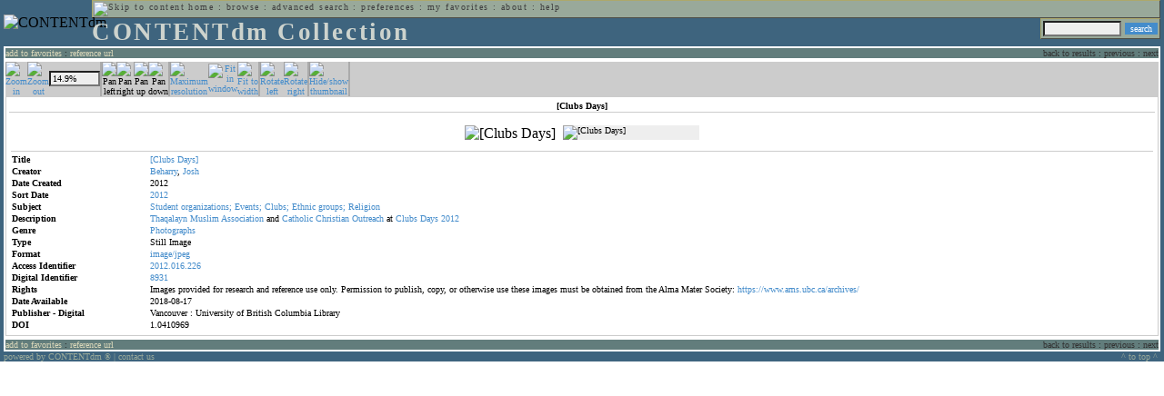

--- FILE ---
content_type: text/html; charset=UTF-8
request_url: http://cdmbackend.library.ubc.ca/cdm4/item_viewer.php?CISOROOT=/ams&CISOPTR=3740&DMSCALE=14.91424&DMWIDTH=600&DMHEIGHT=600&DMMODE=viewer&DMTEXT=&REC=14&DMTHUMB=1&DMROTATE=0
body_size: 30726
content:
<!--   
CONTENTdm Version 5.2
(c) OCLC 2009. All Rights Reserved.
//-->



<!DOCTYPE html PUBLIC "-//W3C//DTD XHTML 1.0 Transitional//EN"
        "http://www.w3.org/TR/xhtml1/DTD/xhtml1-transitional.dtd">
        
<html xmlns="http://www.w3.org/1999/xhtml" xml:lang="en" lang="en">
<head>

<meta http-equiv="content-type" content="text/html; charset=utf-8" />
	
<title>CONTENTdm Collection : Item Viewer</title>

<style type="text/css">
<!--

.maintext
	{
	font-family:verdana;
	font-size:65%;
	color:#000000;
	}

.maintextwhite
	{
	font-family:verdana;
	font-size:65%;
	color:#ffffff;
	}

.smalltext
	{
	color:#000000;
	font-family:verdana;
	font-size:65%;
	}
	
.headertext
	{
	font-family:geneva,verdana;
	font-size:170%;
	color:#cdd3cd;
	font-weight:bold;
	letter-spacing:1.9pt;
	}
	
.helpheading
	{
	font-family:verdana;
	font-size:140%;	
	color:#000000;
	font-weight:bold;	
	}

.helpsubheading
	{
	font-family:verdana;
	font-size:120%;	
	color:#000000;
	font-weight:bold;
	}
	
.red
	{
	font-family:verdana;
	font-size:100%;
	color:#990000;
	}

hr
	{
	color:#627d7c;
	}	
	
.copyright
	{
	font-family:verdana;
	font-size:65%;
	color:#99a99a;
	}
	
a.copyright
	{
	font-family:verdana;
	font-size:100%;
	color:#99a99a;
	text-decoration:none;
	}
	
a.copyright:hover
	{
	font-family:verdana;
	font-size:100%;
	color:#990000;
	text-decoration:none;
	}	

.offstatus
	{
	color:#333333;
	cursor:text;
	}
	
a.offstatus
	{
	color:#333333;
	cursor:text;
	}	
	
a.offstatus:hover
	{
	color:#333333;
	cursor:text;
	}
	
a
	{
	font-family:verdana;
	font-size:100%;
	color:#448ccb;
	text-decoration:none;
	}
	
a:hover
	{
	font-family:verdana;
	font-size:100%;
	color:#990000;
	text-decoration:none;
	}

.genmenu
	{
	font-family:geneva,verdana;
	font-size:65%;
	color:#404040;
	font-weight:normal;
	letter-spacing:1.1pt;
	text-decoration:none;
	}
	
a.genmenu
	{
	font-family:geneva,verdana;
	font-size:100%;
	color:#404040;
	font-weight:normal;
	letter-spacing:1.1pt;
	text-decoration:none;
	}
	
a.genmenu:hover
	{
	font-family:geneva,verdana;
	font-size:100%;
	color:#990000;
	font-weight:normal;
	letter-spacing:1.1pt;
	text-decoration:none;
	}

.submenu
	{
	font-family:verdana;
	font-size:65%;
	color:#202020;
	font-weight:normal;
	text-decoration:none;
	}
	
a.submenu
	{
	font-family:verdana;
	font-size:100%;
	color:#d9d7b9;
	font-weight:normal;
	text-decoration:none;
	}
	
a.submenu:hover
	{
	font-family:verdana;
	font-size:100%;
	color:#990000;
	font-weight:normal;
	text-decoration:none;
	}

.leftmenu
	{
	font-family:verdana;
	font-size:70%;
	color:#202020;
	font-weight:normal;
	text-decoration:none;
	}
	
a.leftmenu
	{
	font-family:verdana;
	font-size:100%;
	color:#202020;
	font-weight:normal;
	text-decoration:none;
	}
	
a.leftmenu:hover
	{
	font-family:verdana;
	font-size:100%;
	color:#990000;
	font-weight:normal;
	text-decoration:none;
	}

a.nonlink
	{
	font-family:verdana;
	font-size:100%;
	color:#000000;
	text-decoration:none;
	}

a.nonlink:hover
	{
	font-family:verdana;
	font-size:100%;
	color:#000000;
	text-decoration:none;
	}	
.asterix
	{
	color:#ff0000;
	font-family:verdana;
	font-size:90%;
	font-weight:bold;
	}
	
.tdtext
	{
	text-align:left;
	vertical-align:top;
	}
	
.tdviewtext
	{
	text-align:left;
	vertical-align:top;
	}
	
.tdimage
	{
	border:1px dashed #ffffff;
	background-color:#ffffff;
	padding:5px;
	}

.tdfavimage
	{	
	border:1px none #ffffff;
	background-color:;
	padding:5px;
	}
	
input
	{
	font-family:verdana;
	font-size:65%;
	color:#000000;
	background-color:#eeeeee;
	}
		
input.buttons
	{	
	font-family:verdana;
	font-size:65%;
	font-weight:normal;
	background-color:#aaaaaa;
	color:#ffffff;
	border-top-style:none;
	border-right-style:none;
	border-left-style:none;
	border-bottom-style:none;
	cursor:hand;
	}
	
input.searchbutton
	{	
	font-family:verdana;
	font-size:65%;
	font-weight:normal;
	background-color:#448ccb;
	color:#ffffff;
	border-top-style:none;
	border-right-style:none;
	border-left-style:none;
	border-bottom-style:none;
	cursor:hand;
	}

input.norm
	{	
	font-family:verdana;
	font-size:65%;
	font-weight:normal;
	color:#ffffff;
	border-top-style:none;
	border-right-style:none;
	border-left-style:none;
	border-bottom-style:none;
	cursor:hand;
	}

input.checkbox
	{	
	font-family:verdana;
	font-size:65%;
	font-weight:normal;
	color:#000000;
	border-top-style:none;
	border-right-style:none;
	border-left-style:none;
	border-bottom-style:none;
	cursor:hand;
	}
	
select
	{
	font-family:verdana;
	font-size:65%;
	color:#000000;
	background-color:#eeeeee;
	}
	
a.item
	{
	color:#000000;
	font-family:verdana;
	font-size:90%;
	font-weight:normal;
	text-decoration:none;
	}

a.item:hover
	{
	color:#990000;
	font-family:verdana;
	font-size:90%;
	font-weight:normal;
	text-decoration:none;
	}
	
.iframescroll
	{
	scrollbar-face-color:#627d7c;
	scrollbar-highlight-color:#ada86b;
	scrollbar-shadow-color:#ada86b;
	scrollbar-arrow-color:#ffffff;
	scrollbar-arrow-size:20px;
	scrollbar-track-color:#ffffff;
	scrollbar-darkshadow-color:#AAAAAA;
	scrollbar-3Dlight-color:#EEEEEE;
	}

.highlightbox 
{
	border: none;
	display:inline;
}

.transbox 
{
	border: 2px solid #ffff00;
	background-color:#ffff00;
	display:inline;
	filter:alpha(opacity=20);
	opacity:0.2;
	-moz-opacity:0.2;
}

input.searchboxes
	{
	font-family:verdana;
	font-size:65%;
	color:#000000;
	background-color:#eeeeee;
	width:200px;
	}

a.langlink
	{
	font-family:arial;
	font-size:65%;
	color:#dddddd;
	font-weight:bold;
	letter-spacing:1.1pt;
	text-decoration:none;
	}
	
a.langlink:hover
	{
	font-family:arial;
	font-size:65%;
	color:#ffffff;
	font-weight:bold;
	letter-spacing:1.1pt;
	text-decoration:none;
	}

.res_submenu
	{
	font-family:verdana;
	font-size:65%;
	color:#000000;
	text-decoration:none;
	}
	
a.res_submenu
	{
	color:#448ccb;
	font-size:100%;
	text-decoration:none;
	}
	
a.res_submenu:hover
	{
	color:#990000;
	font-size:100%;
	text-decoration:none;
	}
	
a.addfavoffstatus
	{
	color:#cccccc;
	cursor:text;
	}	
	
a.addfavoffstatus:hover
	{
	color:#cccccc;
	cursor:text;
	}	
//-->
</style>


<script language="JavaScript" type="text/javascript">
<!--
// php definitions assigned to javascript variables for global.js
var thisdomain = "cdmbackend.library.ubc.ca";
var error_cookies = "Cookies must be enabled for this functionality.";
var page_bgColor = "#ffffff";
var status_off = "#333333";
var status_on = "#ff0000";
var already_fav = "One or more of the items you selected has been added previously to My Favorites.";
var too_many_fav = "The items selected cannot be added. The maximum number of items in My Favorites is limited to 100. Either delete existing items from My Favorites or add fewer items.";
var prefs_saved = "Your preferences have been updated.";
var added_fav = "Items have been added to My Favorites.";
var max_fav = 100;
var pad_height = 10;
var head_height = 89;
var bot_menu = 0;
var fav_menu_width = 212;
var doc_menu_width = 216;
var doc_menu_height = 62;
//-->
</script>	  



<script language="JavaScript" type="text/javascript" src="jscripts/global.js"></script>



</head>

<body marginwidth="0" topmargin="0" leftmargin="0" marginheight="0" bgcolor="#ffffff">

<a name="pagetopper"></a>

<table cellpadding="0" cellspacing="0" border="0" width="100%">
<tr>
	<td rowspan="20" bgcolor="#3e647e" width="2">&nbsp;</td>
	<td>


<table cellpadding="0" cellspacing="0" border="0" bgcolor="#3e647e" width="100%">
<tr>
	<td><img src="images/spacer.gif" width="1" height="2" border="0" alt="" /></td>
</tr>
<tr>
	<td>

	<table cellpadding="0" cellspacing="0" border="0" width="100%">	
	<tr>
		<td rowspan="2" nowrap="nowrap"><img src="images/logo64.gif" width="64" height="64" alt="CONTENTdm" TITLE="CONTENTdm" /><img src="images/spacer.gif" width="5" height="1" border="0" alt="" /></td>
		<td colspan="3" valign="top">



<table cellpadding="1" cellspacing="0" border="0" width="100%" bgcolor="#99a99a" title="global menu">


<form name="bell" method="get" action="/dmscripts/admin/login.exe">
	
<tr>
	<td align="left" style="border-bottom: 1px solid #4c4c45;border-left: 1px solid #ada86b;border-top: 1px solid #ada86b" nowrap="nowrap"><span class="genmenu"><a class="genmenu" href="#content" title="Skip to content"><img src="images/spacer.gif" width="1" height="1" border="0" alt="Skip to content" /></a>&nbsp;<a class="genmenu" href="/index.php" title="Home">home</a> : <a class="genmenu" href="browse.php" title="Browse">browse</a> : <a class="genmenu" href="search.php" title="Advanced Search">advanced search</a> : <a class="genmenu" href="preferences.php" title="Preferences">preferences</a> : <a class="genmenu" href="favorites.php" title="My Favorites">my favorites</a> : <a class="genmenu" href="about.php" title="About">about</a> : <a class="genmenu" href="help.php#view_items" title="Help">help</a>&nbsp;</span></td>
	<td valign="bottom" align="right" style="border-top: 1px solid #ada86b;border-bottom: 1px solid #4c4c45;border-right: 1px solid #4c4c45" nowrap="nowrap"><span class="genmenu">


	&nbsp;</span></td>

	
</tr>

</form>

</table>

		</td>
	</tr>
	<tr>
		<td valign="bottom" align="left" width="90%"><span class="headertext">CONTENTdm Collection</span></td>
		<td><img src="images/spacer.gif" width="1" height="48" border="0" alt="" /></td>
		<td valign="top" align="right">		

		<table cellpadding="0" cellspacing="0" border="0" bgcolor="#3e647e" align="right">
		<tr>
			<td align="right">
			
			<table cellpadding="2" cellspacing="0" border="0" bgcolor="#99a99a">		

			<form name="simplesearchform" method="get" action="results.php" onsubmit="javascript:if(document.simplesearchform.CISOBOX1.value==''){alert('Enter a valid search term.');return false;}else{dmTextCookie(document.simplesearchform.CISOBOX1);return true;}">

			<tr>
				<td nowrap="nowrap" style="border-left: 1px solid #ada86b;border-top: 1px solid #ada86b;border-bottom: 1px solid #4c4c45"><input type="hidden" name="CISOOP1" value="any" /><input type="text" value="" name="CISOBOX1" size="12" title="simple search field" /><input type="hidden" name="CISOFIELD1" value="CISOSEARCHALL" /><input type="hidden" name="CISOROOT" value="all" /></td><td style="border-top: 1px solid #ada86b;border-right: 1px solid #4c4c45;border-bottom: 1px solid #4c4c45"><input type="submit" value="search" title="Search" class="searchbutton" /></td>
			</tr>

			</form>		

			</table>
		
			</td>
		</tr>
		
		
		
		</table>
		
		</td>
	</tr>
	</table>
	
	</td>
</tr>
<tr>
	<td><img src="images/spacer.gif" width="1" height="2" border="0" alt="" /></td>
</tr>
</table>

<table cellpadding="0" cellspacing="0" border="0" width="100%" bgcolor="#627d7c">
<tr>
	<td align="left" style="border-top: 2px solid #ffffff;border-bottom: 2px solid #ffffff;border-left: 2px solid #ffffff"><img src="images/spacer.gif" width="5" height="18" alt="" /></td>
	<td align="left" style="border-top: 2px solid #ffffff;border-bottom: 2px solid #ffffff" nowrap="nowrap" width="50%"><span class="submenu">

<a class="submenu" href="javascript:addItemFav('/ams','3740')" title="Add to My Favorites">add to favorites</a>


 : <a class="submenu" href="javascript:pop2('citation.php?CISOROOT=/ams&CISOPTR=3740','400', '150')" title="Copy and paste the URL for use within citations.">reference url</a>


</span></td>
	<td align="right" style="border-top: 2px solid #ffffff;border-bottom: 2px solid #ffffff" nowrap="nowrap" width="50%"><span class="submenu">


<span class="offstatus">back to results</span> 


: 

<span class="offstatus">previous</span> : <span class="offstatus">next</span>
	</span></td>
	<td align="left" style="border-top: 2px solid #ffffff;border-bottom: 2px solid #ffffff;border-right: 2px solid #ffffff"><img src="images/spacer.gif" width="5" height="18" alt="" /></td>
</tr>
</table>

	</td>
	<td rowspan="20" bgcolor="#3e647e" width="2">&nbsp;</td>
</tr>

<tr>
	<td valign="top" align="left">
	
	<a name="content"></a>

	<table cellpadding="0" cellspacing="0" border="0" width="100%">
	<tr>
		<td align="left" valign="top">


<!-- +++++++ >>> start content here +++++++ //-->
<!-- +++++++ >>> start content here +++++++ //-->
<!-- +++++++ >>> start content here +++++++ //-->


<script language="JavaScript" type="text/javascript">
<!--
function find_xy(event){
pos_x = event.offsetX?(event.offsetX):event.pageX-document.getElementById("imagexy").offsetLeft;
pos_y = event.offsetY?(event.offsetY):event.pageY-document.getElementById("imagexy").offsetTop;
document.mainimage.x.value = pos_x;
document.mainimage.y.value = pos_y;
}
//-->
</script>

<table cellpadding="2" cellspacing="0" border="0" width="100%">
<tr>
	<td align="center" valign="top">

	<table border="0" cellpadding="0" cellspacing="0" align="center" width="100%">
	<tr bgcolor="#cccccc">
		<td width="1"><img src="images/spacer.gif" border="0" width="1" height="1" alt="" /></td>
		<td align="center" valign="middle"><span class="maintext">


		<a href="/cdm4/item_viewer.php?CISOROOT=/ams&CISOPTR=3740&DMSCALE=25&DMWIDTH=600&DMHEIGHT=600&DMX=202&DMY=35&DMMODE=viewer&DMTEXT=&REC=14&DMTHUMB=1&DMROTATE=0"><img src="images/imagebarin.gif" border="0" width="16" height="22" alt="Zoom in" title="Zoom in" /></a>


		</span></td>
		<td align="center" valign="middle"><span class="maintext">


		<a href="/cdm4/item_viewer.php?CISOROOT=/ams&CISOPTR=3740&DMSCALE=12.5&DMWIDTH=600&DMHEIGHT=600&DMX=0&DMY=0&DMMODE=viewer&DMTEXT=&REC=14&DMTHUMB=1&DMROTATE=0"><img src="images/imagebarout.gif" border="0" width="16" height="22" alt="Zoom out" title="Zoom out" /></a>


		</span></td>
		<td align="center" valign="middle" style="border-right: #aaaaaa 1px solid"><input type="text" name="pct" value="14.9%" size="7" style="width:50" readonly title="Percentage" /></td>
		<td align="center" valign="middle" style="border-left: #aaaaaa 1px solid"><span class="maintext">


		<img src="images/imagebarleft2.gif" border="0" width="16" height="22" alt="Pan left" title="Pan left" />


		</span></td>
		<td align="center" valign="middle"><span class="maintext">


		<img src="images/imagebarright2.gif" border="0" width="16" height="22" alt="Pan right" title="Pan right" />


		</span></td>
		<td align="center" valign="middle"><span class="maintext">


		<img src="images/imagebarup2.gif" border="0" width="16" height="22" alt="Pan up" title="Pan up" />


		</span></td>
		<td align="center" valign="middle" style="border-right: #aaaaaa 1px solid"><span class="maintext">


		<img src="images/imagebardown2.gif" border="0" width="16" height="22" alt="Pan down" title="Pan down" />


		</span></td>
		<td align="center" valign="middle" style="border-left: #aaaaaa 1px solid"><span class="maintext">
<a href="/cdm4/item_viewer.php?CISOROOT=/ams&CISOPTR=3740&DMSCALE=100&DMWIDTH=600&DMHEIGHT=600&DMX=1711&DMY=1040&DMMODE=viewer&DMTEXT=&REC=14&DMTHUMB=1&DMROTATE=0"><img src="images/imagebarfull.gif" border="0" width="16" height="22" alt="Maximum resolution" title="Maximum resolution" /></a></span></td>
		<td align="center" valign="middle"><span class="maintext">
<a href="/cdm4/item_viewer.php?CISOROOT=/ams&CISOPTR=3740&DMSCALE=12.5&DMWIDTH=600&DMHEIGHT=600&DMMODE=viewer&DMTEXT=&REC=14&DMTHUMB=1&DMROTATE=0"><img src="images/imagebarfit.gif" border="0" width="16" height="22" alt="Fit in window" title="Fit in window" /></a></span></td>
		<td align="center" valign="middle" style="border-right: #aaaaaa 1px solid"><span class="maintext">
<a href="/cdm4/item_viewer.php?CISOROOT=/ams&CISOPTR=3740&DMSCALE=14.91424&DMWIDTH=600&DMHEIGHT=600&DMMODE=viewer&DMTEXT=&REC=14&DMTHUMB=1&DMROTATE=0"><img src="images/imagebarwidth.gif" border="0" width="16" height="22" alt="Fit to width" title="Fit to width" /></a></span></td>
		<td align="center" valign="middle" style="border-left: #aaaaaa 1px solid"><span class="maintext"><a href="/cdm4/item_viewer.php?CISOROOT=/ams&CISOPTR=3740&DMSCALE=14.91424&DMWIDTH=600&DMHEIGHT=600&DMMODE=viewer&DMTEXT=&REC=14&DMTHUMB=1&DMROTATE=90"><img src="images/imagebararrowleft.gif" border="0" width="16" height="22" alt="Rotate left" title="Rotate left" /></a></span></td>
		<td align="center" valign="middle"><span class="maintext">
<a href="/cdm4/item_viewer.php?CISOROOT=/ams&CISOPTR=3740&DMSCALE=14.91424&DMWIDTH=600&DMHEIGHT=600&DMMODE=viewer&DMTEXT=&REC=14&DMTHUMB=1&DMROTATE=270"><img src="images/imagebararrowright.gif" border="0" width="16" height="22" alt="Rotate right" title="Rotate right" /></a></span></td>
		<td align="center" valign="middle" style="border-left: #aaaaaa 2px solid"><span class="maintext">
<a href="/cdm4/item_viewer.php?CISOROOT=/ams&CISOPTR=3740&DMSCALE=14.91424&DMWIDTH=600&DMHEIGHT=600&DMMODE=viewer&DMTEXT=&REC=14&DMROTATE=0" onclick="dmSessCookie('DMITEMSTAT','&DMTHUMB=0')" ><img src="images/imagebarthumbguide.gif" border="0" width="16" height="22" alt="Hide/show thumbnail" title="Hide/show thumbnail" /></a></span></td>

<script language="JavaScript" type="text/javascript">
<!--
if(!(isMac && isExplorer)){
document.write("<td align=\"center\" valign=\"middle\"><span class=\"maintext\"><a href=\"javascript:clipperpop('clip.php?CISOROOT=/ams&CISOPTR=3740&DMSCALE=14.91424&DMWIDTH=600&DMHEIGHT=600&DMX=0&DMY=0&DMTEXT=&REC=14&DMTHUMB=1&DMROTATE=0', '750', '600')\"><img src=\"images/imagebarclip.gif\" border=\"0\" width=\"16\" height=\"22\" alt=\"Clip\" title=\"Clip image in new window\" \/><\/a><\/span><\/td>");
}
//-->
</script>

		<td style="border-left: #aaaaaa 2px solid" width="100%"><span class="maintext"><img src="images/spacer.gif" border="0" width="1" height="1" alt="" /></span></td>
	</tr>

	<tr>
		<td width="1"><img src="images/spacer.gif" border="0" width="1" height="5" alt="" /></td>
		<td width="28"><img src="images/spacer.gif" border="0" width="28" height="1" alt="" /></td>
		<td width="28"><img src="images/spacer.gif" border="0" width="28" height="1" alt="" /></td>
		<td width="84"><img src="images/spacer.gif" border="0" width="84" height="1" alt="" /></td>
		<td width="28"><img src="images/spacer.gif" border="0" width="28" height="1" alt="" /></td>
		<td width="28"><img src="images/spacer.gif" border="0" width="28" height="1" alt="" /></td>
		<td width="28"><img src="images/spacer.gif" border="0" width="28" height="1" alt="" /></td>
		<td width="28"><img src="images/spacer.gif" border="0" width="28" height="1" alt="" /></td>
		<td width="28"><img src="images/spacer.gif" border="0" width="28" height="1" alt="" /></td>
		<td width="28"><img src="images/spacer.gif" border="0" width="28" height="1" alt="" /></td>
		<td width="28"><img src="images/spacer.gif" border="0" width="28" height="1" alt="" /></td>
		<td width="28"><img src="images/spacer.gif" border="0" width="28" height="1" alt="" /></td>
		<td width="28"><img src="images/spacer.gif" border="0" width="28" height="1" alt="" /></td>
		<td width="28"><img src="images/spacer.gif" border="0" width="28" height="1" alt="" /></td>
		<td width="28"><img src="images/spacer.gif" border="0" width="28" height="1" alt="" /></td>
		<td width="100%"><img src="images/spacer.gif" border="0" width="100%" height="1" alt="" /></td>
	</tr>
	</table>

	<table cellpadding="3" align="center" cellspacing="0" border="0" width="100%" style="border: 1px solid #cccccc">

	
	<tr>
		<td>

		<table border="0" cellpadding="1" cellspacing="0" width="100%" style="border-bottom: 1px solid #cccccc">
		<tr>
			<td align="center"><span class="maintext"><b>

[Clubs Days]
			</b></span></td>
		</tr>
		</table>

		</td>
	</tr>


	<tr>
		<td>

		<table cellpadding="2" align="center" cellspacing="0" border="0" width="100%">
		<tr>
			<td class="tdimage">

			<table cellpadding="2" align="center" cellspacing="0" border="0">
			<tr>


			<form name="mainimage" action="">

				<td>

				<input type="hidden" name="CISOROOT" value="/ams" />
				<input type="hidden" name="CISOPTR" value="3740" />
				<input type="hidden" name="DMSCALE" value="25" />
				<input type="hidden" name="DMWIDTH" value="600" />
				<input type="hidden" name="DMHEIGHT" value="600" />
				<input type="hidden" name="DMMODE" value="viewer" />
				<input type="hidden" name="DMFULL" value="0" />
				<input type="hidden" name="DMX" value="202" />
				<input type="hidden" name="DMY" value="35" />
				<input type="hidden" name="DMTEXT" value="" />
				<input type="hidden" name="DMTHUMB" value="1" />
				<input type="hidden" name="REC" value="14" />
				<input type="hidden" name="DMROTATE" value="0" />
				<input type="hidden" name="x" value="" />
				<input type="hidden" name="y" value="" />
				
				<img id="imagexy" src="/cgi-bin/getimage.exe?CISOROOT=/ams&CISOPTR=3740&DMSCALE=14.91424&DMWIDTH=600&DMHEIGHT=600&DMX=0&DMY=0&DMTEXT=&REC=14&DMTHUMB=1&DMROTATE=0" border="0" alt="[Clubs Days]" title="[Clubs Days]" onclick="find_xy(event);document.mainimage.submit()" />

				</td>

			</form>


			<form name="smallimage" action="">

				<td><img src="images/spacer.gif" border="0" width="10" height="1" alt="" /></td>

				<td valign="top">

				<input type="hidden" name="CISOROOT" value="/ams" />
				<input type="hidden" name="CISOPTR" value="3740" />
				<input type="hidden" name="DMSCALE" value="14.91424" />
				<input type="hidden" name="DMWIDTH" value="600" />
				<input type="hidden" name="DMHEIGHT" value="600" />
				<input type="hidden" name="DMMODE" value="viewer" />
				<input type="hidden" name="DMFULL" value="0" />
				<input type="hidden" name="DMOLDSCALE" value="3.72856" />
				<input type="hidden" name="DMX" value="0" />
				<input type="hidden" name="DMY" value="0" />
				<input type="hidden" name="DMTEXT" value="" />
				<input type="hidden" name="DMTHUMB" value="1" />
				<input type="hidden" name="REC" value="14" />
				<input type="hidden" name="DMROTATE" value="0" />
				<input type="image" src="/cgi-bin/getimage.exe?CISOROOT=/ams&CISOPTR=3740&DMSCALE=3.72856&DMWIDTH=150&DMHEIGHT=100&DMX=0&DMY=0&DMBOUND=0,0,150,100&REC=14&DMTHUMB=1&DMROTATE=0" width="150" border="0" alt="[Clubs Days]" />

				</td>

			</form>



			</tr>
			</table>

			</td>
		</tr>


		<tr>
			<td>
		
			<table border="0" cellpadding="1" cellspacing="0" width="100%" style="border-top: 1px solid #cccccc">
			<tr>
				<td></td>
			</tr>

<tr><td class="tdtext" width="150"><span class="maintext"><b>Title</b></span></td><td class="tdtext"><span class="maintext"><a href="results.php?CISOOP1=any&CISOFIELD1=CISOSEARCHALL&CISOROOT=/ams&CISOBOX1=[Clubs" target="_top">[Clubs</a> <a href="results.php?CISOOP1=any&CISOFIELD1=CISOSEARCHALL&CISOROOT=/ams&CISOBOX1=Days]" target="_top">Days]</a>  </span></td></tr>
<tr><td class="tdtext" width="150"><span class="maintext"><b>Creator</b></span></td><td class="tdtext"><span class="maintext"><a href="results.php?CISOOP1=any&CISOFIELD1=CISOSEARCHALL&CISOROOT=/ams&CISOBOX1=Beharry" target="_top">Beharry</a>,  <a href="results.php?CISOOP1=any&CISOFIELD1=CISOSEARCHALL&CISOROOT=/ams&CISOBOX1=Josh" target="_top">Josh</a>  </span></td></tr>
<tr><td class="tdtext" width="150"><span class="maintext"><b>Date Created</b></span></td><td class="tdtext"><span class="maintext">2012 </span></td></tr>
<tr><td class="tdtext" width="150"><span class="maintext"><b>Sort Date</b></span></td><td class="tdtext"><span class="maintext"><a href="results.php?CISOOP1=any&CISOFIELD1=CISOSEARCHALL&CISOROOT=/ams&CISOBOX1=2012*" target="_top"><nobr>2012</nobr></a></span></td></tr>
<tr><td class="tdtext" width="150"><span class="maintext"><b>Subject</b></span></td><td class="tdtext"><span class="maintext"><a href="results.php?CISOOP1=any&CISOFIELD1=CISOSEARCHALL&CISOROOT=/ams&CISOBOX1=Student" target="_top">Student</a> <a href="results.php?CISOOP1=any&CISOFIELD1=CISOSEARCHALL&CISOROOT=/ams&CISOBOX1=organizations;" target="_top">organizations;</a> <a href="results.php?CISOOP1=any&CISOFIELD1=CISOSEARCHALL&CISOROOT=/ams&CISOBOX1=Events;" target="_top">Events;</a> <a href="results.php?CISOOP1=any&CISOFIELD1=CISOSEARCHALL&CISOROOT=/ams&CISOBOX1=Clubs;" target="_top">Clubs;</a> <a href="results.php?CISOOP1=any&CISOFIELD1=CISOSEARCHALL&CISOROOT=/ams&CISOBOX1=Ethnic" target="_top">Ethnic</a> <a href="results.php?CISOOP1=any&CISOFIELD1=CISOSEARCHALL&CISOROOT=/ams&CISOBOX1=groups;" target="_top">groups;</a> <a href="results.php?CISOOP1=any&CISOFIELD1=CISOSEARCHALL&CISOROOT=/ams&CISOBOX1=Religion" target="_top">Religion</a>  </span></td></tr>
<tr><td class="tdtext" width="150"><span class="maintext"><b>Description</b></span></td><td class="tdtext"><span class="maintext"><a href="results.php?CISOOP1=any&CISOFIELD1=CISOSEARCHALL&CISOROOT=/ams&CISOBOX1=Thaqalayn" target="_top">Thaqalayn</a> <a href="results.php?CISOOP1=any&CISOFIELD1=CISOSEARCHALL&CISOROOT=/ams&CISOBOX1=Muslim" target="_top">Muslim</a> <a href="results.php?CISOOP1=any&CISOFIELD1=CISOSEARCHALL&CISOROOT=/ams&CISOBOX1=Association" target="_top">Association</a> and <a href="results.php?CISOOP1=any&CISOFIELD1=CISOSEARCHALL&CISOROOT=/ams&CISOBOX1=Catholic" target="_top">Catholic</a> <a href="results.php?CISOOP1=any&CISOFIELD1=CISOSEARCHALL&CISOROOT=/ams&CISOBOX1=Christian" target="_top">Christian</a> <a href="results.php?CISOOP1=any&CISOFIELD1=CISOSEARCHALL&CISOROOT=/ams&CISOBOX1=Outreach" target="_top">Outreach</a> at <a href="results.php?CISOOP1=any&CISOFIELD1=CISOSEARCHALL&CISOROOT=/ams&CISOBOX1=Clubs" target="_top">Clubs</a> <a href="results.php?CISOOP1=any&CISOFIELD1=CISOSEARCHALL&CISOROOT=/ams&CISOBOX1=Days" target="_top">Days</a> <a href="results.php?CISOOP1=any&CISOFIELD1=CISOSEARCHALL&CISOROOT=/ams&CISOBOX1=2012" target="_top">2012</a>  </span></td></tr>
<tr><td class="tdtext" width="150"><span class="maintext"><b>Genre</b></span></td><td class="tdtext"><span class="maintext"><a href="results.php?CISOOP1=any&CISOFIELD1=CISOSEARCHALL&CISOROOT=/ams&CISOBOX1=Photographs" target="_top">Photographs</a>  </span></td></tr>
<tr><td class="tdtext" width="150"><span class="maintext"><b>Type</b></span></td><td class="tdtext"><span class="maintext">Still Image </span></td></tr>
<tr><td class="tdtext" width="150"><span class="maintext"><b>Format</b></span></td><td class="tdtext"><span class="maintext"><a href="results.php?CISOOP1=any&CISOFIELD1=CISOSEARCHALL&CISOROOT=/ams&CISOBOX1=image/jpeg" target="_top">image/jpeg</a>  </span></td></tr>
<tr><td class="tdtext" width="150"><span class="maintext"><b>Access Identifier</b></span></td><td class="tdtext"><span class="maintext"><a href="results.php?CISOOP1=any&CISOFIELD1=CISOSEARCHALL&CISOROOT=/ams&CISOBOX1=2012.016.226" target="_top">2012.016.226</a>  </span></td></tr>
<tr><td class="tdtext" width="150"><span class="maintext"><b>Digital Identifier</b></span></td><td class="tdtext"><span class="maintext"><a href="results.php?CISOOP1=any&CISOFIELD1=CISOSEARCHALL&CISOROOT=/ams&CISOBOX1=8931" target="_top">8931</a>  </span></td></tr>
<tr><td class="tdtext" width="150"><span class="maintext"><b>Rights</b></span></td><td class="tdtext"><span class="maintext">Images provided for research and reference use only. Permission to publish, copy, or otherwise use these images must be obtained from the Alma Mater Society: <a href="https://www.ams.ubc.ca/archives/" target="_top">https://www.ams.ubc.ca/archives/</a> </span></td></tr>
<tr><td class="tdtext" width="150"><span class="maintext"><b>Date Available</b></span></td><td class="tdtext"><span class="maintext">2018-08-17 </span></td></tr>
<tr><td class="tdtext" width="150"><span class="maintext"><b>Publisher - Digital</b></span></td><td class="tdtext"><span class="maintext">Vancouver : University of British Columbia Library </span></td></tr>
<tr><td class="tdtext" width="150"><span class="maintext"><b>DOI</b></span></td><td class="tdtext"><span class="maintext">1.0410969 </span></td></tr>


			</table>

			</td>
		</tr>
		</table>
	
		</td>
	</tr>
	</table>

	</td>
</tr>
</table>
<!-- +++++++ <<< end content here +++++++ //-->
<!-- +++++++ <<< end content here +++++++ //-->
<!-- +++++++ <<< end content here +++++++ //-->


		</td>
	</tr>
	</table>


</td>
</tr>

<tr>
	<td>


<table cellpadding="0" cellspacing="0" border="0" width="100%" bgcolor="#627d7c">
<tr>
	<td align="left" style="border-top: 2px solid #ffffff;border-bottom: 2px solid #ffffff;border-left: 2px solid #ffffff"><img src="images/spacer.gif" width="5" height="18" alt="" /></td>
	<td align="left" style="border-top: 2px solid #ffffff;border-bottom: 2px solid #ffffff" nowrap="nowrap" width="50%"><span class="submenu">

<a class="submenu" href="javascript:addItemFav('/ams','3740')" title="Add to My Favorites">add to favorites</a>


 : <a class="submenu" href="javascript:pop2('citation.php?CISOROOT=/ams&CISOPTR=3740','400', '150')" title="Copy and paste the URL for use within citations.">reference url</a>


</span></td>
	<td align="right" style="border-top: 2px solid #ffffff;border-bottom: 2px solid #ffffff" nowrap="nowrap" width="50%"><span class="submenu">


<span class="offstatus">back to results</span> 


: 

<span class="offstatus">previous</span> : <span class="offstatus">next</span>
	</span></td>
	<td align="left" style="border-top: 2px solid #ffffff;border-bottom: 2px solid #ffffff;border-right: 2px solid #ffffff"><img src="images/spacer.gif" width="5" height="18" alt="" /></td>
</tr>
</table>

	<table cellpadding="0" cellspacing="0" border="0" bgcolor="#3e647e" width="100%">
	<tr>
		<td>


<table cellpadding="0" cellspacing="0" border="0" width="100%">
<tr>
	<td align="left"><img src="images/spacer.gif" width="1" height="18" alt="" /></td>
	<td align="left"><span class="copyright"><a class="copyright" href="http://www.oclc.org/contentdm/" title="Powered by CONTENTdm">powered by CONTENTdm <small>&reg;</small></a> | <a class="copyright" href="mailto:" title="E-mail">contact us</a>&nbsp;</span></td>
	<td align="right"><span class="copyright"><a class="copyright" href="#pagetopper" title="To top of page">^&nbsp;to top&nbsp;^</a>&nbsp;</span></td>
	</tr>
</table>

		
		

		</td>
	</tr>
	</table>


	</td>
</tr>


</table>

</body>
</html>